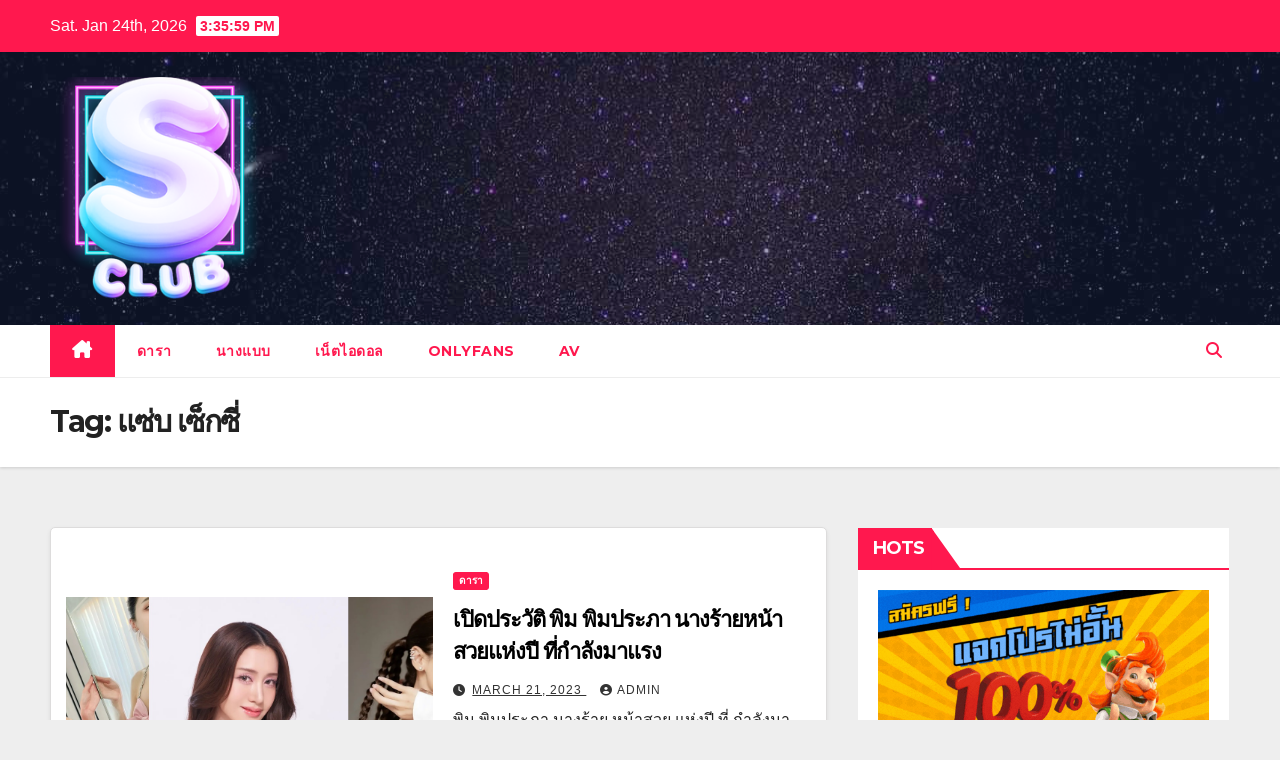

--- FILE ---
content_type: text/html; charset=UTF-8
request_url: https://sosexclub.com/tag/%E0%B9%81%E0%B8%8B%E0%B9%88%E0%B8%9A-%E0%B9%80%E0%B8%8B%E0%B9%87%E0%B8%81%E0%B8%8B%E0%B8%B5%E0%B9%88/
body_size: 18025
content:
<!DOCTYPE html>
<html lang="en-US">
<head>
<meta charset="UTF-8">
<meta name="viewport" content="width=device-width, initial-scale=1">
<link rel="profile" href="https://gmpg.org/xfn/11">
<meta name='robots' content='index, follow, max-image-preview:large, max-snippet:-1, max-video-preview:-1' />
	<style>img:is([sizes="auto" i], [sizes^="auto," i]) { contain-intrinsic-size: 3000px 1500px }</style>
	
	<!-- This site is optimized with the Yoast SEO plugin v25.6 - https://yoast.com/wordpress/plugins/seo/ -->
	<title>แซ่บ เซ็กซี่ Archives - sosexclub</title>
	<link rel="canonical" href="https://sosexclub.com/tag/แซ่บ-เซ็กซี่/" />
	<meta property="og:locale" content="en_US" />
	<meta property="og:type" content="article" />
	<meta property="og:title" content="แซ่บ เซ็กซี่ Archives - sosexclub" />
	<meta property="og:url" content="https://sosexclub.com/tag/แซ่บ-เซ็กซี่/" />
	<meta property="og:site_name" content="sosexclub" />
	<meta name="twitter:card" content="summary_large_image" />
	<script type="application/ld+json" class="yoast-schema-graph">{"@context":"https://schema.org","@graph":[{"@type":"CollectionPage","@id":"https://sosexclub.com/tag/%e0%b9%81%e0%b8%8b%e0%b9%88%e0%b8%9a-%e0%b9%80%e0%b8%8b%e0%b9%87%e0%b8%81%e0%b8%8b%e0%b8%b5%e0%b9%88/","url":"https://sosexclub.com/tag/%e0%b9%81%e0%b8%8b%e0%b9%88%e0%b8%9a-%e0%b9%80%e0%b8%8b%e0%b9%87%e0%b8%81%e0%b8%8b%e0%b8%b5%e0%b9%88/","name":"แซ่บ เซ็กซี่ Archives - sosexclub","isPartOf":{"@id":"https://sosexclub.com/#website"},"primaryImageOfPage":{"@id":"https://sosexclub.com/tag/%e0%b9%81%e0%b8%8b%e0%b9%88%e0%b8%9a-%e0%b9%80%e0%b8%8b%e0%b9%87%e0%b8%81%e0%b8%8b%e0%b8%b5%e0%b9%88/#primaryimage"},"image":{"@id":"https://sosexclub.com/tag/%e0%b9%81%e0%b8%8b%e0%b9%88%e0%b8%9a-%e0%b9%80%e0%b8%8b%e0%b9%87%e0%b8%81%e0%b8%8b%e0%b8%b5%e0%b9%88/#primaryimage"},"thumbnailUrl":"https://sosexclub.com/wp-content/uploads/2023/03/page-13.jpg","breadcrumb":{"@id":"https://sosexclub.com/tag/%e0%b9%81%e0%b8%8b%e0%b9%88%e0%b8%9a-%e0%b9%80%e0%b8%8b%e0%b9%87%e0%b8%81%e0%b8%8b%e0%b8%b5%e0%b9%88/#breadcrumb"},"inLanguage":"en-US"},{"@type":"ImageObject","inLanguage":"en-US","@id":"https://sosexclub.com/tag/%e0%b9%81%e0%b8%8b%e0%b9%88%e0%b8%9a-%e0%b9%80%e0%b8%8b%e0%b9%87%e0%b8%81%e0%b8%8b%e0%b8%b5%e0%b9%88/#primaryimage","url":"https://sosexclub.com/wp-content/uploads/2023/03/page-13.jpg","contentUrl":"https://sosexclub.com/wp-content/uploads/2023/03/page-13.jpg","width":1600,"height":800},{"@type":"BreadcrumbList","@id":"https://sosexclub.com/tag/%e0%b9%81%e0%b8%8b%e0%b9%88%e0%b8%9a-%e0%b9%80%e0%b8%8b%e0%b9%87%e0%b8%81%e0%b8%8b%e0%b8%b5%e0%b9%88/#breadcrumb","itemListElement":[{"@type":"ListItem","position":1,"name":"Home","item":"https://sosexclub.com/"},{"@type":"ListItem","position":2,"name":"แซ่บ เซ็กซี่"}]},{"@type":"WebSite","@id":"https://sosexclub.com/#website","url":"https://sosexclub.com/","name":"sosexclub","description":"","publisher":{"@id":"https://sosexclub.com/#organization"},"potentialAction":[{"@type":"SearchAction","target":{"@type":"EntryPoint","urlTemplate":"https://sosexclub.com/?s={search_term_string}"},"query-input":{"@type":"PropertyValueSpecification","valueRequired":true,"valueName":"search_term_string"}}],"inLanguage":"en-US"},{"@type":"Organization","@id":"https://sosexclub.com/#organization","name":"sosexclub","url":"https://sosexclub.com/","logo":{"@type":"ImageObject","inLanguage":"en-US","@id":"https://sosexclub.com/#/schema/logo/image/","url":"https://sosexclub.com/wp-content/uploads/2023/03/cropped-sosexclub.webp","contentUrl":"https://sosexclub.com/wp-content/uploads/2023/03/cropped-sosexclub.webp","width":250,"height":250,"caption":"sosexclub"},"image":{"@id":"https://sosexclub.com/#/schema/logo/image/"}}]}</script>
	<!-- / Yoast SEO plugin. -->


<link rel='dns-prefetch' href='//www.googletagmanager.com' />
<link rel='dns-prefetch' href='//fonts.googleapis.com' />
<link rel="alternate" type="application/rss+xml" title="sosexclub &raquo; Feed" href="https://sosexclub.com/feed/" />
<link rel="alternate" type="application/rss+xml" title="sosexclub &raquo; แซ่บ เซ็กซี่ Tag Feed" href="https://sosexclub.com/tag/%e0%b9%81%e0%b8%8b%e0%b9%88%e0%b8%9a-%e0%b9%80%e0%b8%8b%e0%b9%87%e0%b8%81%e0%b8%8b%e0%b8%b5%e0%b9%88/feed/" />
<script>
window._wpemojiSettings = {"baseUrl":"https:\/\/s.w.org\/images\/core\/emoji\/16.0.1\/72x72\/","ext":".png","svgUrl":"https:\/\/s.w.org\/images\/core\/emoji\/16.0.1\/svg\/","svgExt":".svg","source":{"concatemoji":"https:\/\/sosexclub.com\/wp-includes\/js\/wp-emoji-release.min.js?ver=6.8.3"}};
/*! This file is auto-generated */
!function(s,n){var o,i,e;function c(e){try{var t={supportTests:e,timestamp:(new Date).valueOf()};sessionStorage.setItem(o,JSON.stringify(t))}catch(e){}}function p(e,t,n){e.clearRect(0,0,e.canvas.width,e.canvas.height),e.fillText(t,0,0);var t=new Uint32Array(e.getImageData(0,0,e.canvas.width,e.canvas.height).data),a=(e.clearRect(0,0,e.canvas.width,e.canvas.height),e.fillText(n,0,0),new Uint32Array(e.getImageData(0,0,e.canvas.width,e.canvas.height).data));return t.every(function(e,t){return e===a[t]})}function u(e,t){e.clearRect(0,0,e.canvas.width,e.canvas.height),e.fillText(t,0,0);for(var n=e.getImageData(16,16,1,1),a=0;a<n.data.length;a++)if(0!==n.data[a])return!1;return!0}function f(e,t,n,a){switch(t){case"flag":return n(e,"\ud83c\udff3\ufe0f\u200d\u26a7\ufe0f","\ud83c\udff3\ufe0f\u200b\u26a7\ufe0f")?!1:!n(e,"\ud83c\udde8\ud83c\uddf6","\ud83c\udde8\u200b\ud83c\uddf6")&&!n(e,"\ud83c\udff4\udb40\udc67\udb40\udc62\udb40\udc65\udb40\udc6e\udb40\udc67\udb40\udc7f","\ud83c\udff4\u200b\udb40\udc67\u200b\udb40\udc62\u200b\udb40\udc65\u200b\udb40\udc6e\u200b\udb40\udc67\u200b\udb40\udc7f");case"emoji":return!a(e,"\ud83e\udedf")}return!1}function g(e,t,n,a){var r="undefined"!=typeof WorkerGlobalScope&&self instanceof WorkerGlobalScope?new OffscreenCanvas(300,150):s.createElement("canvas"),o=r.getContext("2d",{willReadFrequently:!0}),i=(o.textBaseline="top",o.font="600 32px Arial",{});return e.forEach(function(e){i[e]=t(o,e,n,a)}),i}function t(e){var t=s.createElement("script");t.src=e,t.defer=!0,s.head.appendChild(t)}"undefined"!=typeof Promise&&(o="wpEmojiSettingsSupports",i=["flag","emoji"],n.supports={everything:!0,everythingExceptFlag:!0},e=new Promise(function(e){s.addEventListener("DOMContentLoaded",e,{once:!0})}),new Promise(function(t){var n=function(){try{var e=JSON.parse(sessionStorage.getItem(o));if("object"==typeof e&&"number"==typeof e.timestamp&&(new Date).valueOf()<e.timestamp+604800&&"object"==typeof e.supportTests)return e.supportTests}catch(e){}return null}();if(!n){if("undefined"!=typeof Worker&&"undefined"!=typeof OffscreenCanvas&&"undefined"!=typeof URL&&URL.createObjectURL&&"undefined"!=typeof Blob)try{var e="postMessage("+g.toString()+"("+[JSON.stringify(i),f.toString(),p.toString(),u.toString()].join(",")+"));",a=new Blob([e],{type:"text/javascript"}),r=new Worker(URL.createObjectURL(a),{name:"wpTestEmojiSupports"});return void(r.onmessage=function(e){c(n=e.data),r.terminate(),t(n)})}catch(e){}c(n=g(i,f,p,u))}t(n)}).then(function(e){for(var t in e)n.supports[t]=e[t],n.supports.everything=n.supports.everything&&n.supports[t],"flag"!==t&&(n.supports.everythingExceptFlag=n.supports.everythingExceptFlag&&n.supports[t]);n.supports.everythingExceptFlag=n.supports.everythingExceptFlag&&!n.supports.flag,n.DOMReady=!1,n.readyCallback=function(){n.DOMReady=!0}}).then(function(){return e}).then(function(){var e;n.supports.everything||(n.readyCallback(),(e=n.source||{}).concatemoji?t(e.concatemoji):e.wpemoji&&e.twemoji&&(t(e.twemoji),t(e.wpemoji)))}))}((window,document),window._wpemojiSettings);
</script>
<link rel='stylesheet' id='anwp-pg-styles-css' href='https://sosexclub.com/wp-content/plugins/anwp-post-grid-for-elementor/public/css/styles.min.css?ver=1.3.3' media='all' />
<style id='wp-emoji-styles-inline-css'>

	img.wp-smiley, img.emoji {
		display: inline !important;
		border: none !important;
		box-shadow: none !important;
		height: 1em !important;
		width: 1em !important;
		margin: 0 0.07em !important;
		vertical-align: -0.1em !important;
		background: none !important;
		padding: 0 !important;
	}
</style>
<link rel='stylesheet' id='wp-block-library-css' href='https://sosexclub.com/wp-includes/css/dist/block-library/style.min.css?ver=6.8.3' media='all' />
<style id='wp-block-library-theme-inline-css'>
.wp-block-audio :where(figcaption){color:#555;font-size:13px;text-align:center}.is-dark-theme .wp-block-audio :where(figcaption){color:#ffffffa6}.wp-block-audio{margin:0 0 1em}.wp-block-code{border:1px solid #ccc;border-radius:4px;font-family:Menlo,Consolas,monaco,monospace;padding:.8em 1em}.wp-block-embed :where(figcaption){color:#555;font-size:13px;text-align:center}.is-dark-theme .wp-block-embed :where(figcaption){color:#ffffffa6}.wp-block-embed{margin:0 0 1em}.blocks-gallery-caption{color:#555;font-size:13px;text-align:center}.is-dark-theme .blocks-gallery-caption{color:#ffffffa6}:root :where(.wp-block-image figcaption){color:#555;font-size:13px;text-align:center}.is-dark-theme :root :where(.wp-block-image figcaption){color:#ffffffa6}.wp-block-image{margin:0 0 1em}.wp-block-pullquote{border-bottom:4px solid;border-top:4px solid;color:currentColor;margin-bottom:1.75em}.wp-block-pullquote cite,.wp-block-pullquote footer,.wp-block-pullquote__citation{color:currentColor;font-size:.8125em;font-style:normal;text-transform:uppercase}.wp-block-quote{border-left:.25em solid;margin:0 0 1.75em;padding-left:1em}.wp-block-quote cite,.wp-block-quote footer{color:currentColor;font-size:.8125em;font-style:normal;position:relative}.wp-block-quote:where(.has-text-align-right){border-left:none;border-right:.25em solid;padding-left:0;padding-right:1em}.wp-block-quote:where(.has-text-align-center){border:none;padding-left:0}.wp-block-quote.is-large,.wp-block-quote.is-style-large,.wp-block-quote:where(.is-style-plain){border:none}.wp-block-search .wp-block-search__label{font-weight:700}.wp-block-search__button{border:1px solid #ccc;padding:.375em .625em}:where(.wp-block-group.has-background){padding:1.25em 2.375em}.wp-block-separator.has-css-opacity{opacity:.4}.wp-block-separator{border:none;border-bottom:2px solid;margin-left:auto;margin-right:auto}.wp-block-separator.has-alpha-channel-opacity{opacity:1}.wp-block-separator:not(.is-style-wide):not(.is-style-dots){width:100px}.wp-block-separator.has-background:not(.is-style-dots){border-bottom:none;height:1px}.wp-block-separator.has-background:not(.is-style-wide):not(.is-style-dots){height:2px}.wp-block-table{margin:0 0 1em}.wp-block-table td,.wp-block-table th{word-break:normal}.wp-block-table :where(figcaption){color:#555;font-size:13px;text-align:center}.is-dark-theme .wp-block-table :where(figcaption){color:#ffffffa6}.wp-block-video :where(figcaption){color:#555;font-size:13px;text-align:center}.is-dark-theme .wp-block-video :where(figcaption){color:#ffffffa6}.wp-block-video{margin:0 0 1em}:root :where(.wp-block-template-part.has-background){margin-bottom:0;margin-top:0;padding:1.25em 2.375em}
</style>
<style id='classic-theme-styles-inline-css'>
/*! This file is auto-generated */
.wp-block-button__link{color:#fff;background-color:#32373c;border-radius:9999px;box-shadow:none;text-decoration:none;padding:calc(.667em + 2px) calc(1.333em + 2px);font-size:1.125em}.wp-block-file__button{background:#32373c;color:#fff;text-decoration:none}
</style>
<style id='global-styles-inline-css'>
:root{--wp--preset--aspect-ratio--square: 1;--wp--preset--aspect-ratio--4-3: 4/3;--wp--preset--aspect-ratio--3-4: 3/4;--wp--preset--aspect-ratio--3-2: 3/2;--wp--preset--aspect-ratio--2-3: 2/3;--wp--preset--aspect-ratio--16-9: 16/9;--wp--preset--aspect-ratio--9-16: 9/16;--wp--preset--color--black: #000000;--wp--preset--color--cyan-bluish-gray: #abb8c3;--wp--preset--color--white: #ffffff;--wp--preset--color--pale-pink: #f78da7;--wp--preset--color--vivid-red: #cf2e2e;--wp--preset--color--luminous-vivid-orange: #ff6900;--wp--preset--color--luminous-vivid-amber: #fcb900;--wp--preset--color--light-green-cyan: #7bdcb5;--wp--preset--color--vivid-green-cyan: #00d084;--wp--preset--color--pale-cyan-blue: #8ed1fc;--wp--preset--color--vivid-cyan-blue: #0693e3;--wp--preset--color--vivid-purple: #9b51e0;--wp--preset--gradient--vivid-cyan-blue-to-vivid-purple: linear-gradient(135deg,rgba(6,147,227,1) 0%,rgb(155,81,224) 100%);--wp--preset--gradient--light-green-cyan-to-vivid-green-cyan: linear-gradient(135deg,rgb(122,220,180) 0%,rgb(0,208,130) 100%);--wp--preset--gradient--luminous-vivid-amber-to-luminous-vivid-orange: linear-gradient(135deg,rgba(252,185,0,1) 0%,rgba(255,105,0,1) 100%);--wp--preset--gradient--luminous-vivid-orange-to-vivid-red: linear-gradient(135deg,rgba(255,105,0,1) 0%,rgb(207,46,46) 100%);--wp--preset--gradient--very-light-gray-to-cyan-bluish-gray: linear-gradient(135deg,rgb(238,238,238) 0%,rgb(169,184,195) 100%);--wp--preset--gradient--cool-to-warm-spectrum: linear-gradient(135deg,rgb(74,234,220) 0%,rgb(151,120,209) 20%,rgb(207,42,186) 40%,rgb(238,44,130) 60%,rgb(251,105,98) 80%,rgb(254,248,76) 100%);--wp--preset--gradient--blush-light-purple: linear-gradient(135deg,rgb(255,206,236) 0%,rgb(152,150,240) 100%);--wp--preset--gradient--blush-bordeaux: linear-gradient(135deg,rgb(254,205,165) 0%,rgb(254,45,45) 50%,rgb(107,0,62) 100%);--wp--preset--gradient--luminous-dusk: linear-gradient(135deg,rgb(255,203,112) 0%,rgb(199,81,192) 50%,rgb(65,88,208) 100%);--wp--preset--gradient--pale-ocean: linear-gradient(135deg,rgb(255,245,203) 0%,rgb(182,227,212) 50%,rgb(51,167,181) 100%);--wp--preset--gradient--electric-grass: linear-gradient(135deg,rgb(202,248,128) 0%,rgb(113,206,126) 100%);--wp--preset--gradient--midnight: linear-gradient(135deg,rgb(2,3,129) 0%,rgb(40,116,252) 100%);--wp--preset--font-size--small: 13px;--wp--preset--font-size--medium: 20px;--wp--preset--font-size--large: 36px;--wp--preset--font-size--x-large: 42px;--wp--preset--spacing--20: 0.44rem;--wp--preset--spacing--30: 0.67rem;--wp--preset--spacing--40: 1rem;--wp--preset--spacing--50: 1.5rem;--wp--preset--spacing--60: 2.25rem;--wp--preset--spacing--70: 3.38rem;--wp--preset--spacing--80: 5.06rem;--wp--preset--shadow--natural: 6px 6px 9px rgba(0, 0, 0, 0.2);--wp--preset--shadow--deep: 12px 12px 50px rgba(0, 0, 0, 0.4);--wp--preset--shadow--sharp: 6px 6px 0px rgba(0, 0, 0, 0.2);--wp--preset--shadow--outlined: 6px 6px 0px -3px rgba(255, 255, 255, 1), 6px 6px rgba(0, 0, 0, 1);--wp--preset--shadow--crisp: 6px 6px 0px rgba(0, 0, 0, 1);}:where(.is-layout-flex){gap: 0.5em;}:where(.is-layout-grid){gap: 0.5em;}body .is-layout-flex{display: flex;}.is-layout-flex{flex-wrap: wrap;align-items: center;}.is-layout-flex > :is(*, div){margin: 0;}body .is-layout-grid{display: grid;}.is-layout-grid > :is(*, div){margin: 0;}:where(.wp-block-columns.is-layout-flex){gap: 2em;}:where(.wp-block-columns.is-layout-grid){gap: 2em;}:where(.wp-block-post-template.is-layout-flex){gap: 1.25em;}:where(.wp-block-post-template.is-layout-grid){gap: 1.25em;}.has-black-color{color: var(--wp--preset--color--black) !important;}.has-cyan-bluish-gray-color{color: var(--wp--preset--color--cyan-bluish-gray) !important;}.has-white-color{color: var(--wp--preset--color--white) !important;}.has-pale-pink-color{color: var(--wp--preset--color--pale-pink) !important;}.has-vivid-red-color{color: var(--wp--preset--color--vivid-red) !important;}.has-luminous-vivid-orange-color{color: var(--wp--preset--color--luminous-vivid-orange) !important;}.has-luminous-vivid-amber-color{color: var(--wp--preset--color--luminous-vivid-amber) !important;}.has-light-green-cyan-color{color: var(--wp--preset--color--light-green-cyan) !important;}.has-vivid-green-cyan-color{color: var(--wp--preset--color--vivid-green-cyan) !important;}.has-pale-cyan-blue-color{color: var(--wp--preset--color--pale-cyan-blue) !important;}.has-vivid-cyan-blue-color{color: var(--wp--preset--color--vivid-cyan-blue) !important;}.has-vivid-purple-color{color: var(--wp--preset--color--vivid-purple) !important;}.has-black-background-color{background-color: var(--wp--preset--color--black) !important;}.has-cyan-bluish-gray-background-color{background-color: var(--wp--preset--color--cyan-bluish-gray) !important;}.has-white-background-color{background-color: var(--wp--preset--color--white) !important;}.has-pale-pink-background-color{background-color: var(--wp--preset--color--pale-pink) !important;}.has-vivid-red-background-color{background-color: var(--wp--preset--color--vivid-red) !important;}.has-luminous-vivid-orange-background-color{background-color: var(--wp--preset--color--luminous-vivid-orange) !important;}.has-luminous-vivid-amber-background-color{background-color: var(--wp--preset--color--luminous-vivid-amber) !important;}.has-light-green-cyan-background-color{background-color: var(--wp--preset--color--light-green-cyan) !important;}.has-vivid-green-cyan-background-color{background-color: var(--wp--preset--color--vivid-green-cyan) !important;}.has-pale-cyan-blue-background-color{background-color: var(--wp--preset--color--pale-cyan-blue) !important;}.has-vivid-cyan-blue-background-color{background-color: var(--wp--preset--color--vivid-cyan-blue) !important;}.has-vivid-purple-background-color{background-color: var(--wp--preset--color--vivid-purple) !important;}.has-black-border-color{border-color: var(--wp--preset--color--black) !important;}.has-cyan-bluish-gray-border-color{border-color: var(--wp--preset--color--cyan-bluish-gray) !important;}.has-white-border-color{border-color: var(--wp--preset--color--white) !important;}.has-pale-pink-border-color{border-color: var(--wp--preset--color--pale-pink) !important;}.has-vivid-red-border-color{border-color: var(--wp--preset--color--vivid-red) !important;}.has-luminous-vivid-orange-border-color{border-color: var(--wp--preset--color--luminous-vivid-orange) !important;}.has-luminous-vivid-amber-border-color{border-color: var(--wp--preset--color--luminous-vivid-amber) !important;}.has-light-green-cyan-border-color{border-color: var(--wp--preset--color--light-green-cyan) !important;}.has-vivid-green-cyan-border-color{border-color: var(--wp--preset--color--vivid-green-cyan) !important;}.has-pale-cyan-blue-border-color{border-color: var(--wp--preset--color--pale-cyan-blue) !important;}.has-vivid-cyan-blue-border-color{border-color: var(--wp--preset--color--vivid-cyan-blue) !important;}.has-vivid-purple-border-color{border-color: var(--wp--preset--color--vivid-purple) !important;}.has-vivid-cyan-blue-to-vivid-purple-gradient-background{background: var(--wp--preset--gradient--vivid-cyan-blue-to-vivid-purple) !important;}.has-light-green-cyan-to-vivid-green-cyan-gradient-background{background: var(--wp--preset--gradient--light-green-cyan-to-vivid-green-cyan) !important;}.has-luminous-vivid-amber-to-luminous-vivid-orange-gradient-background{background: var(--wp--preset--gradient--luminous-vivid-amber-to-luminous-vivid-orange) !important;}.has-luminous-vivid-orange-to-vivid-red-gradient-background{background: var(--wp--preset--gradient--luminous-vivid-orange-to-vivid-red) !important;}.has-very-light-gray-to-cyan-bluish-gray-gradient-background{background: var(--wp--preset--gradient--very-light-gray-to-cyan-bluish-gray) !important;}.has-cool-to-warm-spectrum-gradient-background{background: var(--wp--preset--gradient--cool-to-warm-spectrum) !important;}.has-blush-light-purple-gradient-background{background: var(--wp--preset--gradient--blush-light-purple) !important;}.has-blush-bordeaux-gradient-background{background: var(--wp--preset--gradient--blush-bordeaux) !important;}.has-luminous-dusk-gradient-background{background: var(--wp--preset--gradient--luminous-dusk) !important;}.has-pale-ocean-gradient-background{background: var(--wp--preset--gradient--pale-ocean) !important;}.has-electric-grass-gradient-background{background: var(--wp--preset--gradient--electric-grass) !important;}.has-midnight-gradient-background{background: var(--wp--preset--gradient--midnight) !important;}.has-small-font-size{font-size: var(--wp--preset--font-size--small) !important;}.has-medium-font-size{font-size: var(--wp--preset--font-size--medium) !important;}.has-large-font-size{font-size: var(--wp--preset--font-size--large) !important;}.has-x-large-font-size{font-size: var(--wp--preset--font-size--x-large) !important;}
:where(.wp-block-post-template.is-layout-flex){gap: 1.25em;}:where(.wp-block-post-template.is-layout-grid){gap: 1.25em;}
:where(.wp-block-columns.is-layout-flex){gap: 2em;}:where(.wp-block-columns.is-layout-grid){gap: 2em;}
:root :where(.wp-block-pullquote){font-size: 1.5em;line-height: 1.6;}
</style>
<link rel='stylesheet' id='lightSlider-css' href='https://sosexclub.com/wp-content/plugins/hootkit/assets/lightSlider.min.css?ver=1.1.2' media='' />
<link rel='stylesheet' id='font-awesome-css' href='https://sosexclub.com/wp-content/plugins/elementor/assets/lib/font-awesome/css/font-awesome.min.css?ver=4.7.0' media='all' />
<link rel='stylesheet' id='hootkit-css' href='https://sosexclub.com/wp-content/plugins/hootkit/assets/hootkit.css?ver=2.0.21' media='' />
<link rel='stylesheet' id='SFSImainCss-css' href='https://sosexclub.com/wp-content/plugins/ultimate-social-media-icons/css/sfsi-style.css?ver=2.9.5' media='all' />
<link rel='stylesheet' id='widgetopts-styles-css' href='https://sosexclub.com/wp-content/plugins/widget-options/assets/css/widget-options.css?ver=4.1.1' media='all' />
<link rel='stylesheet' id='ppress-frontend-css' href='https://sosexclub.com/wp-content/plugins/wp-user-avatar/assets/css/frontend.min.css?ver=4.16.4' media='all' />
<link rel='stylesheet' id='ppress-flatpickr-css' href='https://sosexclub.com/wp-content/plugins/wp-user-avatar/assets/flatpickr/flatpickr.min.css?ver=4.16.4' media='all' />
<link rel='stylesheet' id='ppress-select2-css' href='https://sosexclub.com/wp-content/plugins/wp-user-avatar/assets/select2/select2.min.css?ver=6.8.3' media='all' />
<link rel='stylesheet' id='newsup-fonts-css' href='//fonts.googleapis.com/css?family=Montserrat%3A400%2C500%2C700%2C800%7CWork%2BSans%3A300%2C400%2C500%2C600%2C700%2C800%2C900%26display%3Dswap&#038;subset=latin%2Clatin-ext' media='all' />
<link rel='stylesheet' id='bootstrap-css' href='https://sosexclub.com/wp-content/themes/newsup/css/bootstrap.css?ver=6.8.3' media='all' />
<link rel='stylesheet' id='newsup-style-css' href='https://sosexclub.com/wp-content/themes/news-hunt/style.css?ver=6.8.3' media='all' />
<link rel='stylesheet' id='font-awesome-5-all-css' href='https://sosexclub.com/wp-content/themes/newsup/css/font-awesome/css/all.min.css?ver=6.8.3' media='all' />
<link rel='stylesheet' id='font-awesome-4-shim-css' href='https://sosexclub.com/wp-content/themes/newsup/css/font-awesome/css/v4-shims.min.css?ver=6.8.3' media='all' />
<link rel='stylesheet' id='owl-carousel-css' href='https://sosexclub.com/wp-content/themes/newsup/css/owl.carousel.css?ver=6.8.3' media='all' />
<link rel='stylesheet' id='smartmenus-css' href='https://sosexclub.com/wp-content/themes/newsup/css/jquery.smartmenus.bootstrap.css?ver=6.8.3' media='all' />
<link rel='stylesheet' id='newsup-custom-css-css' href='https://sosexclub.com/wp-content/themes/newsup/inc/ansar/customize/css/customizer.css?ver=1.0' media='all' />
<link rel='stylesheet' id='newsup-style-parent-css' href='https://sosexclub.com/wp-content/themes/newsup/style.css?ver=6.8.3' media='all' />
<link rel='stylesheet' id='newshunt-style-css' href='https://sosexclub.com/wp-content/themes/news-hunt/style.css?ver=1.0' media='all' />
<link rel='stylesheet' id='newshunt-default-css-css' href='https://sosexclub.com/wp-content/themes/news-hunt/css/colors/default.css?ver=6.8.3' media='all' />
<script src="https://sosexclub.com/wp-includes/js/jquery/jquery.min.js?ver=3.7.1" id="jquery-core-js"></script>
<script src="https://sosexclub.com/wp-includes/js/jquery/jquery-migrate.min.js?ver=3.4.1" id="jquery-migrate-js"></script>
<script src="https://sosexclub.com/wp-content/plugins/wp-user-avatar/assets/flatpickr/flatpickr.min.js?ver=4.16.4" id="ppress-flatpickr-js"></script>
<script src="https://sosexclub.com/wp-content/plugins/wp-user-avatar/assets/select2/select2.min.js?ver=4.16.4" id="ppress-select2-js"></script>
<script src="https://sosexclub.com/wp-content/themes/newsup/js/navigation.js?ver=6.8.3" id="newsup-navigation-js"></script>
<script src="https://sosexclub.com/wp-content/themes/newsup/js/bootstrap.js?ver=6.8.3" id="bootstrap-js"></script>
<script src="https://sosexclub.com/wp-content/themes/newsup/js/owl.carousel.min.js?ver=6.8.3" id="owl-carousel-min-js"></script>
<script src="https://sosexclub.com/wp-content/themes/newsup/js/jquery.smartmenus.js?ver=6.8.3" id="smartmenus-js-js"></script>
<script src="https://sosexclub.com/wp-content/themes/newsup/js/jquery.smartmenus.bootstrap.js?ver=6.8.3" id="bootstrap-smartmenus-js-js"></script>
<script src="https://sosexclub.com/wp-content/themes/newsup/js/jquery.marquee.js?ver=6.8.3" id="newsup-marquee-js-js"></script>
<script src="https://sosexclub.com/wp-content/themes/newsup/js/main.js?ver=6.8.3" id="newsup-main-js-js"></script>

<!-- Google tag (gtag.js) snippet added by Site Kit -->
<!-- Google Analytics snippet added by Site Kit -->
<script src="https://www.googletagmanager.com/gtag/js?id=GT-MBH4QR9" id="google_gtagjs-js" async></script>
<script id="google_gtagjs-js-after">
window.dataLayer = window.dataLayer || [];function gtag(){dataLayer.push(arguments);}
gtag("set","linker",{"domains":["sosexclub.com"]});
gtag("js", new Date());
gtag("set", "developer_id.dZTNiMT", true);
gtag("config", "GT-MBH4QR9");
</script>
<link rel="https://api.w.org/" href="https://sosexclub.com/wp-json/" /><link rel="alternate" title="JSON" type="application/json" href="https://sosexclub.com/wp-json/wp/v2/tags/518" /><link rel="EditURI" type="application/rsd+xml" title="RSD" href="https://sosexclub.com/xmlrpc.php?rsd" />
<meta name="generator" content="WordPress 6.8.3" />
<meta name="generator" content="Site Kit by Google 1.158.0" /><meta name="follow.[base64]" content="90evhp4wbMdaPPzXFlh9"/> 
<style type="text/css" id="custom-background-css">
    .wrapper { background-color: eeeeee; }
</style>
<meta name="generator" content="Elementor 3.31.1; features: additional_custom_breakpoints, e_element_cache; settings: css_print_method-external, google_font-enabled, font_display-swap">
			<style>
				.e-con.e-parent:nth-of-type(n+4):not(.e-lazyloaded):not(.e-no-lazyload),
				.e-con.e-parent:nth-of-type(n+4):not(.e-lazyloaded):not(.e-no-lazyload) * {
					background-image: none !important;
				}
				@media screen and (max-height: 1024px) {
					.e-con.e-parent:nth-of-type(n+3):not(.e-lazyloaded):not(.e-no-lazyload),
					.e-con.e-parent:nth-of-type(n+3):not(.e-lazyloaded):not(.e-no-lazyload) * {
						background-image: none !important;
					}
				}
				@media screen and (max-height: 640px) {
					.e-con.e-parent:nth-of-type(n+2):not(.e-lazyloaded):not(.e-no-lazyload),
					.e-con.e-parent:nth-of-type(n+2):not(.e-lazyloaded):not(.e-no-lazyload) * {
						background-image: none !important;
					}
				}
			</style>
			    <style type="text/css">
            .site-title,
        .site-description {
            position: absolute;
            clip: rect(1px, 1px, 1px, 1px);
        }
        </style>
    <style id="custom-background-css">
body.custom-background { background-color: #eeeeee; }
</style>
	<link rel="icon" href="https://sosexclub.com/wp-content/uploads/2023/03/cropped-sosexclub-1-32x32.webp" sizes="32x32" />
<link rel="icon" href="https://sosexclub.com/wp-content/uploads/2023/03/cropped-sosexclub-1-192x192.webp" sizes="192x192" />
<link rel="apple-touch-icon" href="https://sosexclub.com/wp-content/uploads/2023/03/cropped-sosexclub-1-180x180.webp" />
<meta name="msapplication-TileImage" content="https://sosexclub.com/wp-content/uploads/2023/03/cropped-sosexclub-1-270x270.webp" />
</head>
<body class="archive tag tag-518 custom-background wp-custom-logo wp-embed-responsive wp-theme-newsup wp-child-theme-news-hunt sfsi_actvite_theme_default theme--newsup hfeed ta-hide-date-author-in-list elementor-default elementor-kit-21 modula-best-grid-gallery" >
<div id="page" class="site">
<a class="skip-link screen-reader-text" href="#content">
Skip to content</a>
    <div class="wrapper" id="custom-background-css">
        <header class="mg-headwidget">
            <!--==================== TOP BAR ====================-->

            <div class="mg-head-detail hidden-xs">
    <div class="container-fluid">
        <div class="row">
                        <div class="col-md-6 col-xs-12">
                <ul class="info-left">
                                <li>Sat. Jan 24th, 2026                 <span  id="time" class="time"></span>
                        </li>
                        </ul>

                           </div>


                        <div class="col-md-6 col-xs-12">
                <ul class="mg-social info-right">
                    
                                                                                                                                      
                                      </ul>
            </div>
                    </div>
    </div>
</div>
            <div class="clearfix"></div>
                        <div class="mg-nav-widget-area-back" style='background-image: url("https://sosexclub.com/wp-content/themes/news-hunt/images/head-back.jpg" );'>
                        <div class="overlay">
              <div class="inner"  style="background-color:rgba(32,47,91,0.4);" > 
                <div class="container-fluid">
                    <div class="mg-nav-widget-area">
                        <div class="row align-items-center">
                                                      <div class="col-md-3 col-sm-4 text-center-xs">
                                                              <div class="navbar-header">
                                <a href="https://sosexclub.com/" class="navbar-brand" rel="home"><img fetchpriority="high" width="250" height="250" src="https://sosexclub.com/wp-content/uploads/2023/03/cropped-sosexclub.webp" class="custom-logo" alt="sosexclub" decoding="async" srcset="https://sosexclub.com/wp-content/uploads/2023/03/cropped-sosexclub.webp 250w, https://sosexclub.com/wp-content/uploads/2023/03/cropped-sosexclub-150x150.webp 150w" sizes="(max-width: 250px) 100vw, 250px" /></a>                                </div>
                            </div>
                                                   <div class="col-md-9">                 <div class="header-ads">
                    <a class="pull-right" # href="#"
                        target="_blank"  >
                                            </a>
                </div>
            </div>
            <!-- Trending line END -->
            
                        </div>
                    </div>
                </div>
              </div>
              </div>
          </div>
    <div class="mg-menu-full">
      <nav class="navbar navbar-expand-lg navbar-wp">
        <div class="container-fluid flex-row">
          
                <!-- Right nav -->
                    <div class="m-header align-items-center">
                                                <a class="mobilehomebtn" href="https://sosexclub.com"><span class="fas fa-home"></span></a>
                        
                        <div class="dropdown ml-auto show mg-search-box pr-3">
                            <a class="dropdown-toggle msearch ml-auto" href="#" role="button" id="dropdownMenuLink" data-toggle="dropdown" aria-haspopup="true" aria-expanded="false">
                               <i class="fas fa-search"></i>
                            </a>

                            <div class="dropdown-menu searchinner" aria-labelledby="dropdownMenuLink">
                        <form role="search" method="get" id="searchform" action="https://sosexclub.com/">
  <div class="input-group">
    <input type="search" class="form-control" placeholder="Search" value="" name="s" />
    <span class="input-group-btn btn-default">
    <button type="submit" class="btn"> <i class="fas fa-search"></i> </button>
    </span> </div>
</form>                      </div>
                        </div>
                        <!-- navbar-toggle -->
                        <button class="navbar-toggler" type="button" data-toggle="collapse" data-target="#navbar-wp" aria-controls="navbarSupportedContent" aria-expanded="false" aria-label="Toggle navigation">
                          <i class="fas fa-bars"></i>
                        </button>
                        <!-- /navbar-toggle -->
                    </div>
                    <!-- /Right nav --> 
          
                  <div class="collapse navbar-collapse" id="navbar-wp">
                    <div class="d-md-block">
                  <ul id="menu-header-menu" class="nav navbar-nav mr-auto"><li class="active home"><a class="homebtn" href="https://sosexclub.com"><span class='fa-solid fa-house-chimney'></span></a></li><li id="menu-item-14" class="menu-item menu-item-type-taxonomy menu-item-object-category menu-item-14"><a class="nav-link" title="ดารา" href="https://sosexclub.com/category/celeb/">ดารา</a></li>
<li id="menu-item-15" class="menu-item menu-item-type-taxonomy menu-item-object-category menu-item-15"><a class="nav-link" title="นางแบบ" href="https://sosexclub.com/category/model/">นางแบบ</a></li>
<li id="menu-item-16" class="menu-item menu-item-type-taxonomy menu-item-object-category menu-item-16"><a class="nav-link" title="เน็ตไอดอล" href="https://sosexclub.com/category/netidol/">เน็ตไอดอล</a></li>
<li id="menu-item-17" class="menu-item menu-item-type-taxonomy menu-item-object-category menu-item-17"><a class="nav-link" title="ONLYFANS" href="https://sosexclub.com/category/onlyfans/">ONLYFANS</a></li>
<li id="menu-item-18" class="menu-item menu-item-type-taxonomy menu-item-object-category menu-item-18"><a class="nav-link" title="AV" href="https://sosexclub.com/category/av/">AV</a></li>
</ul>                </div>    
                  </div>

                <!-- Right nav -->
                    <div class="d-none d-lg-flex pl-3 ml-auto my-2 my-lg-0 position-relative align-items-center">
                        <div class="dropdown show mg-search-box pr-2">
                            <a class="dropdown-toggle msearch ml-auto" href="#" role="button" id="dropdownMenuLink" data-toggle="dropdown" aria-haspopup="true" aria-expanded="false">
                               <i class="fas fa-search"></i>
                            </a> 
                            <div class="dropdown-menu searchinner" aria-labelledby="dropdownMenuLink">
                                <form role="search" method="get" id="searchform" action="https://sosexclub.com/">
  <div class="input-group">
    <input type="search" class="form-control" placeholder="Search" value="" name="s" />
    <span class="input-group-btn btn-default">
    <button type="submit" class="btn"> <i class="fas fa-search"></i> </button>
    </span> </div>
</form>                            </div>
                        </div>
                    </div>
                <!-- /Right nav -->  
          </div>
      </nav> <!-- /Navigation -->
    </div>
</header>
<div class="clearfix"></div>
 <!--==================== Newsup breadcrumb section ====================-->
<div class="mg-breadcrumb-section" style='background: url("https://sosexclub.com/wp-content/themes/news-hunt/images/head-back.jpg" ) repeat scroll center 0 #143745;'>
   <div class="overlay">       <div class="container-fluid">
        <div class="row">
          <div class="col-md-12 col-sm-12">
            <div class="mg-breadcrumb-title">
              <h1 class="title">Tag: <span>แซ่บ เซ็กซี่</span></h1>            </div>
          </div>
        </div>
      </div>
   </div> </div>
<div class="clearfix"></div><!--container-->
    <div id="content" class="container-fluid archive-class">
        <!--row-->
            <div class="row">
                                    <div class="col-md-8">
                <!-- mg-posts-sec mg-posts-modul-6 -->
<div class="mg-posts-sec mg-posts-modul-6">
    <!-- mg-posts-sec-inner -->
    <div class="mg-posts-sec-inner">
                    <article id="post-993" class="d-md-flex mg-posts-sec-post align-items-center post-993 post type-post status-publish format-standard has-post-thumbnail hentry category-celeb tag-pimniyom tag-facebook tag-instagram tag-pimprapa tag-pimprapa-t tag-sosexclub tag-twitter tag-youtube tag-88 tag-524 tag-508 tag-30 tag-523 tag-175 tag-521 tag-297 tag-514 tag-513 tag-512 tag-510 tag-511 tag-520 tag-519 tag-509 tag-515 tag-516 tag-29 tag-522 tag-507 tag-525 tag-517 tag-36 tag-16 tag-312 tag-53 tag-518">
                        <div class="col-12 col-md-6">
            <div class="mg-post-thumb back-img md" style="background-image: url('https://sosexclub.com/wp-content/uploads/2023/03/page-13.jpg');">
                <span class="post-form"><i class="fas fa-camera"></i></span>                <a class="link-div" href="https://sosexclub.com/pimprapa-t/"></a>
            </div> 
        </div>
                        <div class="mg-sec-top-post py-3 col">
                    <div class="mg-blog-category"><a class="newsup-categories category-color-1" href="https://sosexclub.com/category/celeb/" alt="View all posts in ดารา"> 
                                 ดารา
                             </a></div> 
                    <h4 class="entry-title title"><a href="https://sosexclub.com/pimprapa-t/">เปิดประวัติ พิม พิมประภา นางร้ายหน้าสวยแห่งปี ที่กำลังมาแรง</a></h4>
                            <div class="mg-blog-meta"> 
                    <span class="mg-blog-date"><i class="fas fa-clock"></i>
            <a href="https://sosexclub.com/2023/03/">
                March 21, 2023            </a>
        </span>
            <a class="auth" href="https://sosexclub.com/author/sosexclubadmin/">
            <i class="fas fa-user-circle"></i>admin        </a>
            </div> 
                        <div class="mg-content">
                        <p>พิม พิมประภา นางร้าย หน้าสวย แห่งปี ที่ กำลังมาแรง ที่ ไม่ว่าจะแสดงเรื่องไหน ได้รับบทบาทอะไร เธอก็ทำผลงาน ละครเรื่องที่เล่นได้ อย่างสมน้ำสมเนื้อ จริง ๆ เพราะเธอแสดงได้ ร้ายมาก แต่ละบทที่เธอได้รับ เธอทำมันออกมาได้ น่าหมั่นไส้ สุด ๆ จน คนดู ยกให้เธอ เป็น นางร้าย หน้าสวย เพราะเธอ ทั้ง&hellip;</p>
                    </div>
                </div>
            </article>
            
        <div class="col-md-12 text-center d-flex justify-content-center">
                                        
        </div>
            </div>
    <!-- // mg-posts-sec-inner -->
</div>
<!-- // mg-posts-sec block_6 -->             </div>
                            <aside class="col-md-4 sidebar-sticky">
                
<aside id="secondary" class="widget-area" role="complementary">
	<div id="sidebar-right" class="mg-sidebar">
		<div id="custom_html-5" class="widget_text widget mg-widget widget_custom_html"><div class="mg-wid-title"><h6 class="wtitle">HOTS</h6></div><div class="textwidget custom-html-widget"><a href="https://www.pgsloth1.com" target="_blank" rel="dofollow noopener">
				<center><img class="pg888th aligncenter wp-image-504 size-full" title="pg888th" src="https://sosexclub.com/wp-content/uploads/2024/01/pgslot.gif" alt="pg888th" width="500" height="500"></center>
		</a>
<br>
<a href="https://ufabet1688.bet/" target="_blank" rel="noopener">
				<center><img class="ufabet1688 aligncenter wp-image-504 size-full" title="ufabet1688" src="https://sosexclub.com/wp-content/uploads/2023/04/สมัครใหม่.png" alt="ufabet1688" width="480" height="480"></center>
		</a></div></div><div id="block-2" class="widget mg-widget widget_block widget_search"><form role="search" method="get" action="https://sosexclub.com/" class="wp-block-search__button-outside wp-block-search__text-button wp-block-search"    ><label class="wp-block-search__label" for="wp-block-search__input-1" >Search</label><div class="wp-block-search__inside-wrapper " ><input class="wp-block-search__input" id="wp-block-search__input-1" placeholder="" value="" type="search" name="s" required /><button aria-label="Search" class="wp-block-search__button wp-element-button" type="submit" >Search</button></div></form></div><div id="block-3" class="widget mg-widget widget_block"><div class="wp-block-group"><div class="wp-block-group__inner-container is-layout-flow wp-block-group-is-layout-flow"><h2 class="wp-block-heading">Recent Posts</h2><ul class="wp-block-latest-posts__list wp-block-latest-posts"><li><a class="wp-block-latest-posts__post-title" href="https://sosexclub.com/chonlada_rain/">ส่องวาร์ป ฝน ชลดา นางแบบ สุดเซ็กซี่ สุดเอ็กซ์ ร้อนแรง ไม่มีแผ่ว 18+</a></li>
<li><a class="wp-block-latest-posts__post-title" href="https://sosexclub.com/mamint-patra/">เปิดวาร์ป น้องมิ้นท์ สุพัตรา พริตตี้สาวสวย แซ่บซี๊ด สุดเซ็กซี่ 18+</a></li>
<li><a class="wp-block-latest-posts__post-title" href="https://sosexclub.com/praifar-waiyakarn/">แจกวาร์ป ปรายฟ้า ไวยาการณ์ พริตตี้ สาวสวย หุ่นเซี๊ยะ ทีเด็ด18+</a></li>
<li><a class="wp-block-latest-posts__post-title" href="https://sosexclub.com/munchkin-anna/">เปิดวาร์ป เอิง ฮอบบิท สาวคอสเพลย์ สุดเซ็กซี่ ดาวเด่น โอนลี่แฟน18+</a></li>
<li><a class="wp-block-latest-posts__post-title" href="https://sosexclub.com/sassysohappy/">เปิดวาร์ป พัชรินทร์ เกียรติพสิษฐ์ แฟนสาวดาราหนุ่ม อาร์ต พศุตม์</a></li>
</ul></div></div></div><div id="tag_cloud-3" class="widget mg-widget widget_tag_cloud"><div class="mg-wid-title"><h6 class="wtitle">Tags</h6></div><div class="tagcloud"><a href="https://sosexclub.com/tag/18/" class="tag-cloud-link tag-link-22 tag-link-position-1" style="font-size: 9.1914893617021pt;" aria-label="18+ (11 items)">18+</a>
<a href="https://sosexclub.com/tag/facebook/" class="tag-cloud-link tag-link-25 tag-link-position-2" style="font-size: 17.68085106383pt;" aria-label="Facebook (44 items)">Facebook</a>
<a href="https://sosexclub.com/tag/instagram/" class="tag-cloud-link tag-link-26 tag-link-position-3" style="font-size: 18.276595744681pt;" aria-label="Instagram (48 items)">Instagram</a>
<a href="https://sosexclub.com/tag/onlyfans/" class="tag-cloud-link tag-link-27 tag-link-position-4" style="font-size: 15.148936170213pt;" aria-label="OnlyFans (29 items)">OnlyFans</a>
<a href="https://sosexclub.com/tag/sosexclub/" class="tag-cloud-link tag-link-338 tag-link-position-5" style="font-size: 19.31914893617pt;" aria-label="Sosexclub (56 items)">Sosexclub</a>
<a href="https://sosexclub.com/tag/tiktok/" class="tag-cloud-link tag-link-332 tag-link-position-6" style="font-size: 13.36170212766pt;" aria-label="Tiktok (22 items)">Tiktok</a>
<a href="https://sosexclub.com/tag/twitter/" class="tag-cloud-link tag-link-46 tag-link-position-7" style="font-size: 9.6382978723404pt;" aria-label="Twitter (12 items)">Twitter</a>
<a href="https://sosexclub.com/tag/youtube/" class="tag-cloud-link tag-link-20 tag-link-position-8" style="font-size: 13.36170212766pt;" aria-label="youtube (22 items)">youtube</a>
<a href="https://sosexclub.com/tag/%e0%b8%81%e0%b8%a3%e0%b8%b0%e0%b9%81%e0%b8%aa/" class="tag-cloud-link tag-link-88 tag-link-position-9" style="font-size: 8pt;" aria-label="กระแส (9 items)">กระแส</a>
<a href="https://sosexclub.com/tag/%e0%b8%82%e0%b8%b2%e0%b8%a7/" class="tag-cloud-link tag-link-30 tag-link-position-10" style="font-size: 10.978723404255pt;" aria-label="ขาว (15 items)">ขาว</a>
<a href="https://sosexclub.com/tag/%e0%b8%84%e0%b8%99%e0%b8%94%e0%b8%b1%e0%b8%87/" class="tag-cloud-link tag-link-1067 tag-link-position-11" style="font-size: 15.148936170213pt;" aria-label="คนดัง (29 items)">คนดัง</a>
<a href="https://sosexclub.com/tag/%e0%b8%84%e0%b8%a5%e0%b8%b4%e0%b8%9b/" class="tag-cloud-link tag-link-472 tag-link-position-12" style="font-size: 8pt;" aria-label="คลิป (9 items)">คลิป</a>
<a href="https://sosexclub.com/tag/%e0%b8%84%e0%b8%a7%e0%b8%b2%e0%b8%a1%e0%b8%aa%e0%b8%a7%e0%b8%a2/" class="tag-cloud-link tag-link-66 tag-link-position-13" style="font-size: 10.234042553191pt;" aria-label="ความสวย (13 items)">ความสวย</a>
<a href="https://sosexclub.com/tag/%e0%b8%94%e0%b8%b2%e0%b8%a3%e0%b8%b2/" class="tag-cloud-link tag-link-123 tag-link-position-14" style="font-size: 10.234042553191pt;" aria-label="ดารา (13 items)">ดารา</a>
<a href="https://sosexclub.com/tag/%e0%b8%94%e0%b8%b5%e0%b9%80%e0%b8%88/" class="tag-cloud-link tag-link-228 tag-link-position-15" style="font-size: 8pt;" aria-label="ดีเจ (9 items)">ดีเจ</a>
<a href="https://sosexclub.com/tag/%e0%b8%96%e0%b9%88%e0%b8%b2%e0%b8%a2%e0%b9%81%e0%b8%9a%e0%b8%9a/" class="tag-cloud-link tag-link-17 tag-link-position-16" style="font-size: 10.68085106383pt;" aria-label="ถ่ายแบบ (14 items)">ถ่ายแบบ</a>
<a href="https://sosexclub.com/tag/%e0%b8%96%e0%b9%88%e0%b8%b2%e0%b8%a2%e0%b9%81%e0%b8%9a%e0%b8%9a%e0%b9%80%e0%b8%8b%e0%b9%87%e0%b8%81%e0%b8%8b%e0%b8%b5%e0%b9%88/" class="tag-cloud-link tag-link-24 tag-link-position-17" style="font-size: 8pt;" aria-label="ถ่ายแบบเซ็กซี่ (9 items)">ถ่ายแบบเซ็กซี่</a>
<a href="https://sosexclub.com/tag/%e0%b8%97%e0%b8%b5%e0%b9%80%e0%b8%94%e0%b9%87%e0%b8%94/" class="tag-cloud-link tag-link-1115 tag-link-position-18" style="font-size: 9.1914893617021pt;" aria-label="ทีเด็ด (11 items)">ทีเด็ด</a>
<a href="https://sosexclub.com/tag/%e0%b8%99%e0%b8%b1%e0%b8%81%e0%b8%a3%e0%b9%89%e0%b8%ad%e0%b8%87/" class="tag-cloud-link tag-link-620 tag-link-position-19" style="font-size: 10.234042553191pt;" aria-label="นักร้อง (13 items)">นักร้อง</a>
<a href="https://sosexclub.com/tag/%e0%b8%99%e0%b8%b1%e0%b8%81%e0%b9%81%e0%b8%aa%e0%b8%94%e0%b8%87/" class="tag-cloud-link tag-link-132 tag-link-position-20" style="font-size: 12.468085106383pt;" aria-label="นักแสดง (19 items)">นักแสดง</a>
<a href="https://sosexclub.com/tag/%e0%b8%99%e0%b8%b2%e0%b8%87%e0%b9%81%e0%b8%9a%e0%b8%9a/" class="tag-cloud-link tag-link-13 tag-link-position-21" style="font-size: 19.021276595745pt;" aria-label="นางแบบ (54 items)">นางแบบ</a>
<a href="https://sosexclub.com/tag/%e0%b8%99%e0%b9%88%e0%b8%b2%e0%b8%a3%e0%b8%b1%e0%b8%81/" class="tag-cloud-link tag-link-32 tag-link-position-22" style="font-size: 16.340425531915pt;" aria-label="น่ารัก (35 items)">น่ารัก</a>
<a href="https://sosexclub.com/tag/%e0%b8%9a%e0%b8%b4%e0%b8%81%e0%b8%b4%e0%b8%99%e0%b8%b5%e0%b9%88/" class="tag-cloud-link tag-link-532 tag-link-position-23" style="font-size: 8pt;" aria-label="บิกินี่ (9 items)">บิกินี่</a>
<a href="https://sosexclub.com/tag/%e0%b8%9e%e0%b8%a3%e0%b8%b4%e0%b8%95%e0%b8%95%e0%b8%b5%e0%b9%89/" class="tag-cloud-link tag-link-14 tag-link-position-24" style="font-size: 13.957446808511pt;" aria-label="พริตตี้ (24 items)">พริตตี้</a>
<a href="https://sosexclub.com/tag/%e0%b8%a0%e0%b8%b2%e0%b8%9e%e0%b9%80%e0%b8%8b%e0%b9%87%e0%b8%81%e0%b8%8b%e0%b8%b5%e0%b9%88/" class="tag-cloud-link tag-link-878 tag-link-position-25" style="font-size: 8pt;" aria-label="ภาพเซ็กซี่ (9 items)">ภาพเซ็กซี่</a>
<a href="https://sosexclub.com/tag/%e0%b8%a7%e0%b8%b2%e0%b8%a3%e0%b9%8c%e0%b8%9b/" class="tag-cloud-link tag-link-1045 tag-link-position-26" style="font-size: 14.851063829787pt;" aria-label="วาร์ป (28 items)">วาร์ป</a>
<a href="https://sosexclub.com/tag/%e0%b8%a7%e0%b8%b2%e0%b8%a3%e0%b9%8c%e0%b8%9b%e0%b9%80%e0%b8%94%e0%b9%87%e0%b8%94/" class="tag-cloud-link tag-link-1318 tag-link-position-27" style="font-size: 9.1914893617021pt;" aria-label="วาร์ปเด็ด (11 items)">วาร์ปเด็ด</a>
<a href="https://sosexclub.com/tag/%e0%b8%aa%e0%b8%a7%e0%b8%a2/" class="tag-cloud-link tag-link-29 tag-link-position-28" style="font-size: 16.787234042553pt;" aria-label="สวย (38 items)">สวย</a>
<a href="https://sosexclub.com/tag/%e0%b8%aa%e0%b8%b2%e0%b8%a7%e0%b8%87%e0%b8%b2%e0%b8%99%e0%b8%94%e0%b8%b5/" class="tag-cloud-link tag-link-1081 tag-link-position-29" style="font-size: 12.765957446809pt;" aria-label="สาวงานดี (20 items)">สาวงานดี</a>
<a href="https://sosexclub.com/tag/%e0%b8%aa%e0%b8%b2%e0%b8%a7%e0%b8%99%e0%b9%88%e0%b8%b2%e0%b8%a3%e0%b8%b1%e0%b8%81/" class="tag-cloud-link tag-link-1080 tag-link-position-30" style="font-size: 12.170212765957pt;" aria-label="สาวน่ารัก (18 items)">สาวน่ารัก</a>
<a href="https://sosexclub.com/tag/%e0%b8%aa%e0%b8%b2%e0%b8%a7%e0%b8%aa%e0%b8%a7%e0%b8%a2/" class="tag-cloud-link tag-link-90 tag-link-position-31" style="font-size: 22pt;" aria-label="สาวสวย (87 items)">สาวสวย</a>
<a href="https://sosexclub.com/tag/%e0%b8%aa%e0%b8%b2%e0%b8%a7%e0%b8%ae%e0%b8%ad%e0%b8%95/" class="tag-cloud-link tag-link-314 tag-link-position-32" style="font-size: 16.936170212766pt;" aria-label="สาวฮอต (39 items)">สาวฮอต</a>
<a href="https://sosexclub.com/tag/%e0%b8%aa%e0%b8%b2%e0%b8%a7%e0%b9%80%e0%b8%8b%e0%b9%87%e0%b8%81%e0%b8%8b%e0%b8%b5%e0%b9%88/" class="tag-cloud-link tag-link-315 tag-link-position-33" style="font-size: 13.36170212766pt;" aria-label="สาวเซ็กซี่ (22 items)">สาวเซ็กซี่</a>
<a href="https://sosexclub.com/tag/%e0%b8%aa%e0%b8%b8%e0%b8%94%e0%b9%81%e0%b8%8b%e0%b9%88%e0%b8%9a/" class="tag-cloud-link tag-link-56 tag-link-position-34" style="font-size: 9.6382978723404pt;" aria-label="สุดแซ่บ (12 items)">สุดแซ่บ</a>
<a href="https://sosexclub.com/tag/%e0%b8%ab%e0%b8%b8%e0%b9%88%e0%b8%99%e0%b9%80%e0%b8%ad%e0%b9%87%e0%b8%81%e0%b8%8b%e0%b9%8c/" class="tag-cloud-link tag-link-373 tag-link-position-35" style="font-size: 9.6382978723404pt;" aria-label="หุ่นเอ็กซ์ (12 items)">หุ่นเอ็กซ์</a>
<a href="https://sosexclub.com/tag/%e0%b8%ab%e0%b8%b8%e0%b9%88%e0%b8%99%e0%b9%81%e0%b8%8b%e0%b9%88%e0%b8%9a/" class="tag-cloud-link tag-link-31 tag-link-position-36" style="font-size: 8pt;" aria-label="หุ่นแซ่บ (9 items)">หุ่นแซ่บ</a>
<a href="https://sosexclub.com/tag/%e0%b9%80%e0%b8%81%e0%b9%88%e0%b8%87/" class="tag-cloud-link tag-link-294 tag-link-position-37" style="font-size: 10.234042553191pt;" aria-label="เก่ง (13 items)">เก่ง</a>
<a href="https://sosexclub.com/tag/%e0%b9%80%e0%b8%8b%e0%b9%87%e0%b8%81%e0%b8%8b%e0%b8%b5%e0%b9%88/" class="tag-cloud-link tag-link-36 tag-link-position-38" style="font-size: 18.574468085106pt;" aria-label="เซ็กซี่ (50 items)">เซ็กซี่</a>
<a href="https://sosexclub.com/tag/%e0%b9%80%e0%b8%94%e0%b9%87%e0%b8%94/" class="tag-cloud-link tag-link-155 tag-link-position-39" style="font-size: 9.1914893617021pt;" aria-label="เด็ด (11 items)">เด็ด</a>
<a href="https://sosexclub.com/tag/%e0%b9%80%e0%b8%99%e0%b9%87%e0%b8%95%e0%b9%84%e0%b8%ad%e0%b8%94%e0%b8%ad%e0%b8%a5/" class="tag-cloud-link tag-link-403 tag-link-position-40" style="font-size: 18.127659574468pt;" aria-label="เน็ตไอดอล (47 items)">เน็ตไอดอล</a>
<a href="https://sosexclub.com/tag/%e0%b9%80%e0%b8%9b%e0%b8%b4%e0%b8%94%e0%b8%a7%e0%b8%b2%e0%b8%a3%e0%b9%8c%e0%b8%9b/" class="tag-cloud-link tag-link-1008 tag-link-position-41" style="font-size: 16.63829787234pt;" aria-label="เปิดวาร์ป (37 items)">เปิดวาร์ป</a>
<a href="https://sosexclub.com/tag/%e0%b9%81%e0%b8%88%e0%b8%81%e0%b8%a7%e0%b8%b2%e0%b8%a3%e0%b9%8c%e0%b8%9b/" class="tag-cloud-link tag-link-1176 tag-link-position-42" style="font-size: 11.425531914894pt;" aria-label="แจกวาร์ป (16 items)">แจกวาร์ป</a>
<a href="https://sosexclub.com/tag/%e0%b9%81%e0%b8%8b%e0%b9%88%e0%b8%9a/" class="tag-cloud-link tag-link-53 tag-link-position-43" style="font-size: 12.468085106383pt;" aria-label="แซ่บ (19 items)">แซ่บ</a>
<a href="https://sosexclub.com/tag/%e0%b9%82%e0%b8%8b%e0%b9%80%e0%b8%8a%e0%b8%b5%e0%b8%a2%e0%b8%a5/" class="tag-cloud-link tag-link-12 tag-link-position-44" style="font-size: 12.468085106383pt;" aria-label="โซเชียล (19 items)">โซเชียล</a>
<a href="https://sosexclub.com/tag/%e0%b9%82%e0%b8%ad%e0%b8%99%e0%b8%a5%e0%b8%b5%e0%b9%88%e0%b9%81%e0%b8%9f%e0%b8%99/" class="tag-cloud-link tag-link-1083 tag-link-position-45" style="font-size: 11.872340425532pt;" aria-label="โอนลี่แฟน (17 items)">โอนลี่แฟน</a></div>
</div>	</div>
</aside><!-- #secondary -->
            </aside>
                    </div>
        <!--/row-->
    </div>
<!--container-->
  <div class="container-fluid mr-bot40 mg-posts-sec-inner">
        <div class="missed-inner">
        <div class="row">
                        <div class="col-md-12">
                <div class="mg-sec-title">
                    <!-- mg-sec-title -->
                    <h4>You missed</h4>
                </div>
            </div>
                            <!--col-md-3-->
                <div class="col-md-3 col-sm-6 pulse animated">
               <div class="mg-blog-post-3 minh back-img" 
                                                        style="background-image: url('https://sosexclub.com/wp-content/uploads/2023/11/ส่องวาร์ป-ฝน-ชลดา-นางแบบ-สุดเซ็กซี่-สุดเอ็กซ์-ร้อนแรง-ไม่มีแผ่ว-18.jpg');" >
                            <a class="link-div" href="https://sosexclub.com/chonlada_rain/"></a>
                    <div class="mg-blog-inner">
                      <div class="mg-blog-category">
                      <div class="mg-blog-category"><a class="newsup-categories category-color-1" href="https://sosexclub.com/category/uncategorized/" alt="View all posts in Uncategorized"> 
                                 Uncategorized
                             </a><a class="newsup-categories category-color-1" href="https://sosexclub.com/category/model/" alt="View all posts in นางแบบ"> 
                                 นางแบบ
                             </a><a class="newsup-categories category-color-1" href="https://sosexclub.com/category/netidol/" alt="View all posts in เน็ตไอดอล"> 
                                 เน็ตไอดอล
                             </a></div>                      </div>
                      <h4 class="title"> <a href="https://sosexclub.com/chonlada_rain/" title="Permalink to: ส่องวาร์ป ฝน ชลดา นางแบบ สุดเซ็กซี่ สุดเอ็กซ์ ร้อนแรง ไม่มีแผ่ว 18+"> ส่องวาร์ป ฝน ชลดา นางแบบ สุดเซ็กซี่ สุดเอ็กซ์ ร้อนแรง ไม่มีแผ่ว 18+</a> </h4>
                              <div class="mg-blog-meta"> 
                    <span class="mg-blog-date"><i class="fas fa-clock"></i>
            <a href="https://sosexclub.com/2023/11/">
                November 29, 2023            </a>
        </span>
            <a class="auth" href="https://sosexclub.com/author/sosexclubadmin/">
            <i class="fas fa-user-circle"></i>admin        </a>
            </div> 
                        </div>
                </div>
            </div>
            <!--/col-md-3-->
                         <!--col-md-3-->
                <div class="col-md-3 col-sm-6 pulse animated">
               <div class="mg-blog-post-3 minh back-img" 
                                                        style="background-image: url('https://sosexclub.com/wp-content/uploads/2023/11/น้องมิ้นท์สุพัตรา.jpg');" >
                            <a class="link-div" href="https://sosexclub.com/mamint-patra/"></a>
                    <div class="mg-blog-inner">
                      <div class="mg-blog-category">
                      <div class="mg-blog-category"><a class="newsup-categories category-color-1" href="https://sosexclub.com/category/uncategorized/" alt="View all posts in Uncategorized"> 
                                 Uncategorized
                             </a><a class="newsup-categories category-color-1" href="https://sosexclub.com/category/model/" alt="View all posts in นางแบบ"> 
                                 นางแบบ
                             </a><a class="newsup-categories category-color-1" href="https://sosexclub.com/category/netidol/" alt="View all posts in เน็ตไอดอล"> 
                                 เน็ตไอดอล
                             </a></div>                      </div>
                      <h4 class="title"> <a href="https://sosexclub.com/mamint-patra/" title="Permalink to: เปิดวาร์ป น้องมิ้นท์ สุพัตรา พริตตี้สาวสวย แซ่บซี๊ด สุดเซ็กซี่ 18+"> เปิดวาร์ป น้องมิ้นท์ สุพัตรา พริตตี้สาวสวย แซ่บซี๊ด สุดเซ็กซี่ 18+</a> </h4>
                              <div class="mg-blog-meta"> 
                    <span class="mg-blog-date"><i class="fas fa-clock"></i>
            <a href="https://sosexclub.com/2023/11/">
                November 22, 2023            </a>
        </span>
            <a class="auth" href="https://sosexclub.com/author/sosexclubadmin/">
            <i class="fas fa-user-circle"></i>admin        </a>
            </div> 
                        </div>
                </div>
            </div>
            <!--/col-md-3-->
                         <!--col-md-3-->
                <div class="col-md-3 col-sm-6 pulse animated">
               <div class="mg-blog-post-3 minh back-img" 
                                                        style="background-image: url('https://sosexclub.com/wp-content/uploads/2023/11/แจกวาร์ป-ปรายฟ้า-ไวยาการณ์-พริตตี้-สาวสวย-หุ่นเซี๊ยะ-ทีเด็ด18.jpg');" >
                            <a class="link-div" href="https://sosexclub.com/praifar-waiyakarn/"></a>
                    <div class="mg-blog-inner">
                      <div class="mg-blog-category">
                      <div class="mg-blog-category"><a class="newsup-categories category-color-1" href="https://sosexclub.com/category/uncategorized/" alt="View all posts in Uncategorized"> 
                                 Uncategorized
                             </a><a class="newsup-categories category-color-1" href="https://sosexclub.com/category/celeb/" alt="View all posts in ดารา"> 
                                 ดารา
                             </a><a class="newsup-categories category-color-1" href="https://sosexclub.com/category/model/" alt="View all posts in นางแบบ"> 
                                 นางแบบ
                             </a><a class="newsup-categories category-color-1" href="https://sosexclub.com/category/netidol/" alt="View all posts in เน็ตไอดอล"> 
                                 เน็ตไอดอล
                             </a></div>                      </div>
                      <h4 class="title"> <a href="https://sosexclub.com/praifar-waiyakarn/" title="Permalink to: แจกวาร์ป ปรายฟ้า ไวยาการณ์ พริตตี้ สาวสวย หุ่นเซี๊ยะ ทีเด็ด18+"> แจกวาร์ป ปรายฟ้า ไวยาการณ์ พริตตี้ สาวสวย หุ่นเซี๊ยะ ทีเด็ด18+</a> </h4>
                              <div class="mg-blog-meta"> 
                    <span class="mg-blog-date"><i class="fas fa-clock"></i>
            <a href="https://sosexclub.com/2023/11/">
                November 16, 2023            </a>
        </span>
            <a class="auth" href="https://sosexclub.com/author/sosexclubadmin/">
            <i class="fas fa-user-circle"></i>admin        </a>
            </div> 
                        </div>
                </div>
            </div>
            <!--/col-md-3-->
                         <!--col-md-3-->
                <div class="col-md-3 col-sm-6 pulse animated">
               <div class="mg-blog-post-3 minh back-img" 
                                                        style="background-image: url('https://sosexclub.com/wp-content/uploads/2023/11/น้องเอิง.jpg');" >
                            <a class="link-div" href="https://sosexclub.com/munchkin-anna/"></a>
                    <div class="mg-blog-inner">
                      <div class="mg-blog-category">
                      <div class="mg-blog-category"><a class="newsup-categories category-color-1" href="https://sosexclub.com/category/onlyfans/" alt="View all posts in ONLYFANS"> 
                                 ONLYFANS
                             </a><a class="newsup-categories category-color-1" href="https://sosexclub.com/category/uncategorized/" alt="View all posts in Uncategorized"> 
                                 Uncategorized
                             </a><a class="newsup-categories category-color-1" href="https://sosexclub.com/category/netidol/" alt="View all posts in เน็ตไอดอล"> 
                                 เน็ตไอดอล
                             </a></div>                      </div>
                      <h4 class="title"> <a href="https://sosexclub.com/munchkin-anna/" title="Permalink to: เปิดวาร์ป เอิง ฮอบบิท สาวคอสเพลย์ สุดเซ็กซี่ ดาวเด่น โอนลี่แฟน18+"> เปิดวาร์ป เอิง ฮอบบิท สาวคอสเพลย์ สุดเซ็กซี่ ดาวเด่น โอนลี่แฟน18+</a> </h4>
                              <div class="mg-blog-meta"> 
                    <span class="mg-blog-date"><i class="fas fa-clock"></i>
            <a href="https://sosexclub.com/2023/11/">
                November 14, 2023            </a>
        </span>
            <a class="auth" href="https://sosexclub.com/author/sosexclubadmin/">
            <i class="fas fa-user-circle"></i>admin        </a>
            </div> 
                        </div>
                </div>
            </div>
            <!--/col-md-3-->
                     

                </div>
            </div>
        </div>
<!--==================== FOOTER AREA ====================-->
        <footer> 
            <div class="overlay" style="background-color: ;">
                <!--Start mg-footer-widget-area-->
                                 <!--End mg-footer-widget-area-->
                <!--Start mg-footer-widget-area-->
                <div class="mg-footer-bottom-area">
                    <div class="container-fluid">
                        <div class="divide-line"></div>
                        <div class="row align-items-center">
                            <!--col-md-4-->
                            <div class="col-md-6">
                               <a href="https://sosexclub.com/" class="navbar-brand" rel="home"><img width="250" height="250" src="https://sosexclub.com/wp-content/uploads/2023/03/cropped-sosexclub.webp" class="custom-logo" alt="sosexclub" decoding="async" srcset="https://sosexclub.com/wp-content/uploads/2023/03/cropped-sosexclub.webp 250w, https://sosexclub.com/wp-content/uploads/2023/03/cropped-sosexclub-150x150.webp 150w" sizes="(max-width: 250px) 100vw, 250px" /></a>                            </div>

                             
                            <div class="col-md-6 text-right text-xs">
                                
                            <ul class="mg-social">
                                                                        <a target="_blank" href="">
                                                                        <a target="_blank"  href="">
                                                                         
                                                                 </ul>


                            </div>
                            <!--/col-md-4-->  
                             
                        </div>
                        <!--/row-->
                    </div>
                    <!--/container-->
                </div>
                <!--End mg-footer-widget-area-->

                <div class="mg-footer-copyright">
                    <div class="container-fluid">
                        <div class="row">
                            <div class="col-md-6 text-xs">
                                <p>
                                <a href="https://wordpress.org/">
								Proudly powered by WordPress								</a>
								<span class="sep"> | </span>
								Theme: News Hunt by <a href="https://themeansar.com/" rel="designer">Themeansar</a>.								</p>
                            </div>



                            <div class="col-md-6 text-right text-xs">
                                <ul class="info-right"><li class="nav-item menu-item "><a class="nav-link " href="https://sosexclub.com/" title="Home">Home</a></li><li class="nav-item menu-item page_item dropdown page-item-6583"><a class="nav-link" href="https://sosexclub.com/pgslot/">pgslot สุดยอด เว็บคาสิโนออนไลน์ ที่ได้รับความนิยม อันดับ1</a></li><li class="nav-item menu-item page_item dropdown page-item-2296"><a class="nav-link" href="https://sosexclub.com/ufabet1688/">ufabet 1688 แทงบอลสเต็ป ราคาดีที่สุด ไม่มีขั้นต่ำ</a></li></ul>
                            </div>
                        </div>
                    </div>
                </div>
            </div>
            <!--/overlay-->
        </footer>
        <!--/footer-->
    </div>
    <!--/wrapper-->
    <!--Scroll To Top-->
    <a href="#" class="ta_upscr bounceInup animated"><i class="fa fa-angle-up"></i></a>
    <!--/Scroll To Top-->
<!-- /Scroll To Top -->
<script type="speculationrules">
{"prefetch":[{"source":"document","where":{"and":[{"href_matches":"\/*"},{"not":{"href_matches":["\/wp-*.php","\/wp-admin\/*","\/wp-content\/uploads\/*","\/wp-content\/*","\/wp-content\/plugins\/*","\/wp-content\/themes\/news-hunt\/*","\/wp-content\/themes\/newsup\/*","\/*\\?(.+)"]}},{"not":{"selector_matches":"a[rel~=\"nofollow\"]"}},{"not":{"selector_matches":".no-prefetch, .no-prefetch a"}}]},"eagerness":"conservative"}]}
</script>
                <!--facebook like and share js -->
                <div id="fb-root"></div>
                <script>
                    (function(d, s, id) {
                        var js, fjs = d.getElementsByTagName(s)[0];
                        if (d.getElementById(id)) return;
                        js = d.createElement(s);
                        js.id = id;
                        js.src = "https://connect.facebook.net/en_US/sdk.js#xfbml=1&version=v3.2";
                        fjs.parentNode.insertBefore(js, fjs);
                    }(document, 'script', 'facebook-jssdk'));
                </script>
                <script>
window.addEventListener('sfsi_functions_loaded', function() {
    if (typeof sfsi_responsive_toggle == 'function') {
        sfsi_responsive_toggle(0);
        // console.log('sfsi_responsive_toggle');

    }
})
</script>
    <script>
        window.addEventListener('sfsi_functions_loaded', function () {
            if (typeof sfsi_plugin_version == 'function') {
                sfsi_plugin_version(2.77);
            }
        });

        function sfsi_processfurther(ref) {
            var feed_id = '[base64]';
            var feedtype = 8;
            var email = jQuery(ref).find('input[name="email"]').val();
            var filter = /^(([^<>()[\]\\.,;:\s@\"]+(\.[^<>()[\]\\.,;:\s@\"]+)*)|(\".+\"))@((\[[0-9]{1,3}\.[0-9]{1,3}\.[0-9]{1,3}\.[0-9]{1,3}\])|(([a-zA-Z\-0-9]+\.)+[a-zA-Z]{2,}))$/;
            if ((email != "Enter your email") && (filter.test(email))) {
                if (feedtype == "8") {
                    var url = "https://api.follow.it/subscription-form/" + feed_id + "/" + feedtype;
                    window.open(url, "popupwindow", "scrollbars=yes,width=1080,height=760");
                    return true;
                }
            } else {
                alert("Please enter email address");
                jQuery(ref).find('input[name="email"]').focus();
                return false;
            }
        }
    </script>
    <style type="text/css" aria-selected="true">
        .sfsi_subscribe_Popinner {
             width: 100% !important;

            height: auto !important;

         padding: 18px 0px !important;

            background-color: #ffffff !important;
        }

        .sfsi_subscribe_Popinner form {
            margin: 0 20px !important;
        }

        .sfsi_subscribe_Popinner h5 {
            font-family: Helvetica,Arial,sans-serif !important;

             font-weight: bold !important;   color:#000000 !important; font-size: 16px !important;   text-align:center !important; margin: 0 0 10px !important;
            padding: 0 !important;
        }

        .sfsi_subscription_form_field {
            margin: 5px 0 !important;
            width: 100% !important;
            display: inline-flex;
            display: -webkit-inline-flex;
        }

        .sfsi_subscription_form_field input {
            width: 100% !important;
            padding: 10px 0px !important;
        }

        .sfsi_subscribe_Popinner input[type=email] {
         font-family: Helvetica,Arial,sans-serif !important;   font-style:normal !important;  color: #000000 !important;   font-size:14px !important; text-align: center !important;        }

        .sfsi_subscribe_Popinner input[type=email]::-webkit-input-placeholder {

         font-family: Helvetica,Arial,sans-serif !important;   font-style:normal !important;  color:#000000 !important; font-size: 14px !important;   text-align:center !important;        }

        .sfsi_subscribe_Popinner input[type=email]:-moz-placeholder {
            /* Firefox 18- */
         font-family: Helvetica,Arial,sans-serif !important;   font-style:normal !important;   color:#000000 !important; font-size: 14px !important;   text-align:center !important;
        }

        .sfsi_subscribe_Popinner input[type=email]::-moz-placeholder {
            /* Firefox 19+ */
         font-family: Helvetica,Arial,sans-serif !important;   font-style: normal !important;
              color:#000000 !important; font-size: 14px !important;   text-align:center !important;        }

        .sfsi_subscribe_Popinner input[type=email]:-ms-input-placeholder {

            font-family: Helvetica,Arial,sans-serif !important;  font-style:normal !important;  color: #000000 !important;  font-size:14px !important;
         text-align: center !important;        }

        .sfsi_subscribe_Popinner input[type=submit] {

         font-family: Helvetica,Arial,sans-serif !important;   font-weight: bold !important;   color:#000000 !important; font-size: 16px !important;   text-align:center !important; background-color: #dedede !important;        }

                .sfsi_shortcode_container {
            float: left;
        }

        .sfsi_shortcode_container .norm_row .sfsi_wDiv {
            position: relative !important;
        }

        .sfsi_shortcode_container .sfsi_holders {
            display: none;
        }

            </style>

    <script>
jQuery('a,input').bind('focus', function() {
    if(!jQuery(this).closest(".menu-item").length && ( jQuery(window).width() <= 992) ) {
    jQuery('.navbar-collapse').removeClass('show');
}})
</script>
	<style>
		.wp-block-search .wp-block-search__label::before, .mg-widget .wp-block-group h2:before, .mg-sidebar .mg-widget .wtitle::before {
			background: inherit;
		}
	</style>
				<script>
				const lazyloadRunObserver = () => {
					const lazyloadBackgrounds = document.querySelectorAll( `.e-con.e-parent:not(.e-lazyloaded)` );
					const lazyloadBackgroundObserver = new IntersectionObserver( ( entries ) => {
						entries.forEach( ( entry ) => {
							if ( entry.isIntersecting ) {
								let lazyloadBackground = entry.target;
								if( lazyloadBackground ) {
									lazyloadBackground.classList.add( 'e-lazyloaded' );
								}
								lazyloadBackgroundObserver.unobserve( entry.target );
							}
						});
					}, { rootMargin: '200px 0px 200px 0px' } );
					lazyloadBackgrounds.forEach( ( lazyloadBackground ) => {
						lazyloadBackgroundObserver.observe( lazyloadBackground );
					} );
				};
				const events = [
					'DOMContentLoaded',
					'elementor/lazyload/observe',
				];
				events.forEach( ( event ) => {
					document.addEventListener( event, lazyloadRunObserver );
				} );
			</script>
			<script src="https://sosexclub.com/wp-content/plugins/hootkit/assets/jquery.lightSlider.min.js?ver=1.1.2" id="jquery-lightSlider-js"></script>
<script src="https://sosexclub.com/wp-content/plugins/hootkit/assets/widgets.js?ver=2.0.21" id="hootkit-widgets-js"></script>
<script src="https://sosexclub.com/wp-includes/js/jquery/ui/core.min.js?ver=1.13.3" id="jquery-ui-core-js"></script>
<script src="https://sosexclub.com/wp-content/plugins/ultimate-social-media-icons/js/shuffle/modernizr.custom.min.js?ver=6.8.3" id="SFSIjqueryModernizr-js"></script>
<script src="https://sosexclub.com/wp-content/plugins/ultimate-social-media-icons/js/shuffle/jquery.shuffle.min.js?ver=6.8.3" id="SFSIjqueryShuffle-js"></script>
<script src="https://sosexclub.com/wp-content/plugins/ultimate-social-media-icons/js/shuffle/random-shuffle-min.js?ver=6.8.3" id="SFSIjqueryrandom-shuffle-js"></script>
<script id="SFSICustomJs-js-extra">
var sfsi_icon_ajax_object = {"nonce":"5284a7b9ad","ajax_url":"https:\/\/sosexclub.com\/wp-admin\/admin-ajax.php","plugin_url":"https:\/\/sosexclub.com\/wp-content\/plugins\/ultimate-social-media-icons\/"};
</script>
<script src="https://sosexclub.com/wp-content/plugins/ultimate-social-media-icons/js/custom.js?ver=2.9.5" id="SFSICustomJs-js"></script>
<script id="ppress-frontend-script-js-extra">
var pp_ajax_form = {"ajaxurl":"https:\/\/sosexclub.com\/wp-admin\/admin-ajax.php","confirm_delete":"Are you sure?","deleting_text":"Deleting...","deleting_error":"An error occurred. Please try again.","nonce":"a712995588","disable_ajax_form":"false","is_checkout":"0","is_checkout_tax_enabled":"0","is_checkout_autoscroll_enabled":"true"};
</script>
<script src="https://sosexclub.com/wp-content/plugins/wp-user-avatar/assets/js/frontend.min.js?ver=4.16.4" id="ppress-frontend-script-js"></script>
<script src="https://sosexclub.com/wp-content/themes/newsup/js/custom.js?ver=6.8.3" id="newsup-custom-js"></script>
<script src="https://sosexclub.com/wp-content/themes/newsup/js/custom-time.js?ver=6.8.3" id="newsup-custom-time-js"></script>
	<script>
	/(trident|msie)/i.test(navigator.userAgent)&&document.getElementById&&window.addEventListener&&window.addEventListener("hashchange",function(){var t,e=location.hash.substring(1);/^[A-z0-9_-]+$/.test(e)&&(t=document.getElementById(e))&&(/^(?:a|select|input|button|textarea)$/i.test(t.tagName)||(t.tabIndex=-1),t.focus())},!1);
	</script>
	<svg xmlns="http://www.w3.org/2000/svg" xmlns:xlink="http://www.w3.org/1999/xlink" style="position:absolute;left: -100%;" height="0" width="0"><symbol id="icon-anwp-pg-calendar" viewBox="0 0 14 16"><path fill-rule="evenodd" d="M13 2h-1v1.5c0 .28-.22.5-.5.5h-2c-.28 0-.5-.22-.5-.5V2H6v1.5c0 .28-.22.5-.5.5h-2c-.28 0-.5-.22-.5-.5V2H2c-.55 0-1 .45-1 1v11c0 .55.45 1 1 1h11c.55 0 1-.45 1-1V3c0-.55-.45-1-1-1zm0 12H2V5h11v9zM5 3H4V1h1v2zm6 0h-1V1h1v2zM6 7H5V6h1v1zm2 0H7V6h1v1zm2 0H9V6h1v1zm2 0h-1V6h1v1zM4 9H3V8h1v1zm2 0H5V8h1v1zm2 0H7V8h1v1zm2 0H9V8h1v1zm2 0h-1V8h1v1zm-8 2H3v-1h1v1zm2 0H5v-1h1v1zm2 0H7v-1h1v1zm2 0H9v-1h1v1zm2 0h-1v-1h1v1zm-8 2H3v-1h1v1zm2 0H5v-1h1v1zm2 0H7v-1h1v1zm2 0H9v-1h1v1z"/></symbol><symbol id="icon-anwp-pg-chevron-left" viewBox="0 0 24 24"><path d="M15 18l-6-6 6-6"/></symbol><symbol id="icon-anwp-pg-chevron-right" viewBox="0 0 24 24"><path d="M9 18l6-6-6-6"/></symbol><symbol id="icon-anwp-pg-clock" viewBox="0 0 14 16"><path fill-rule="evenodd" d="M8 8h3v2H7c-.55 0-1-.45-1-1V4h2v4zM7 2.3c3.14 0 5.7 2.56 5.7 5.7s-2.56 5.7-5.7 5.7A5.71 5.71 0 011.3 8c0-3.14 2.56-5.7 5.7-5.7zM7 1C3.14 1 0 4.14 0 8s3.14 7 7 7 7-3.14 7-7-3.14-7-7-7z"/></symbol><symbol id="icon-anwp-pg-comment-discussion" viewBox="0 0 16 16"><path fill-rule="evenodd" d="M15 1H6c-.55 0-1 .45-1 1v2H1c-.55 0-1 .45-1 1v6c0 .55.45 1 1 1h1v3l3-3h4c.55 0 1-.45 1-1V9h1l3 3V9h1c.55 0 1-.45 1-1V2c0-.55-.45-1-1-1zM9 11H4.5L3 12.5V11H1V5h4v3c0 .55.45 1 1 1h3v2zm6-3h-2v1.5L11.5 8H6V2h9v6z"/></symbol><symbol id="icon-anwp-pg-device-camera" viewBox="0 0 16 16"><path fill-rule="evenodd" d="M15 3H7c0-.55-.45-1-1-1H2c-.55 0-1 .45-1 1-.55 0-1 .45-1 1v9c0 .55.45 1 1 1h14c.55 0 1-.45 1-1V4c0-.55-.45-1-1-1zM6 5H2V4h4v1zm4.5 7C8.56 12 7 10.44 7 8.5S8.56 5 10.5 5 14 6.56 14 8.5 12.44 12 10.5 12zM13 8.5c0 1.38-1.13 2.5-2.5 2.5S8 9.87 8 8.5 9.13 6 10.5 6 13 7.13 13 8.5z"/></symbol><symbol id="icon-anwp-pg-eye" viewBox="0 0 16 16"><path fill-rule="evenodd" d="M8.06 2C3 2 0 8 0 8s3 6 8.06 6C13 14 16 8 16 8s-3-6-7.94-6zM8 12c-2.2 0-4-1.78-4-4 0-2.2 1.8-4 4-4 2.22 0 4 1.8 4 4 0 2.22-1.78 4-4 4zm2-4c0 1.11-.89 2-2 2-1.11 0-2-.89-2-2 0-1.11.89-2 2-2 1.11 0 2 .89 2 2z"/></symbol><symbol id="icon-anwp-pg-pencil" viewBox="0 0 24 24"><path fill-rule="evenodd" d="M17.263 2.177a1.75 1.75 0 012.474 0l2.586 2.586a1.75 1.75 0 010 2.474L19.53 10.03l-.012.013L8.69 20.378a1.75 1.75 0 01-.699.409l-5.523 1.68a.75.75 0 01-.935-.935l1.673-5.5a1.75 1.75 0 01.466-.756L14.476 4.963l2.787-2.786zm-2.275 4.371l-10.28 9.813a.25.25 0 00-.067.108l-1.264 4.154 4.177-1.271a.25.25 0 00.1-.059l10.273-9.806-2.94-2.939zM19 8.44l2.263-2.262a.25.25 0 000-.354l-2.586-2.586a.25.25 0 00-.354 0L16.061 5.5 19 8.44z"/></symbol><symbol id="icon-anwp-pg-person" viewBox="0 0 24 24"><path fill-rule="evenodd" d="M12 2.5a5.5 5.5 0 00-3.096 10.047 9.005 9.005 0 00-5.9 8.18.75.75 0 001.5.045 7.5 7.5 0 0114.993 0 .75.75 0 101.499-.044 9.005 9.005 0 00-5.9-8.181A5.5 5.5 0 0012 2.5zM8 8a4 4 0 118 0 4 4 0 01-8 0z"/></symbol><symbol id="icon-anwp-pg-play" viewBox="0 0 14 16"><path fill-rule="evenodd" d="M14 8A7 7 0 110 8a7 7 0 0114 0zm-8.223 3.482l4.599-3.066a.5.5 0 000-.832L5.777 4.518A.5.5 0 005 4.934v6.132a.5.5 0 00.777.416z"/></symbol><symbol id="icon-anwp-pg-tag" viewBox="0 0 14 16"><path fill-rule="evenodd" d="M7.685 1.72a2.49 2.49 0 00-1.76-.726H3.48A2.5 2.5 0 00.994 3.48v2.456c0 .656.269 1.292.726 1.76l6.024 6.024a.99.99 0 001.402 0l4.563-4.563a.99.99 0 000-1.402L7.685 1.72zM2.366 7.048a1.54 1.54 0 01-.467-1.123V3.48c0-.874.716-1.58 1.58-1.58h2.456c.418 0 .825.159 1.123.467l6.104 6.094-4.702 4.702-6.094-6.114zm.626-4.066h1.989v1.989H2.982V2.982h.01z"/></symbol><symbol id="icon-anwp-pg-trash" viewBox="0 0 24 24"><path fill-rule="evenodd" d="M16 1.75V3h5.25a.75.75 0 010 1.5H2.75a.75.75 0 010-1.5H8V1.75C8 .784 8.784 0 9.75 0h4.5C15.216 0 16 .784 16 1.75zm-6.5 0a.25.25 0 01.25-.25h4.5a.25.25 0 01.25.25V3h-5V1.75z"/><path d="M4.997 6.178a.75.75 0 10-1.493.144L4.916 20.92a1.75 1.75 0 001.742 1.58h10.684a1.75 1.75 0 001.742-1.581l1.413-14.597a.75.75 0 00-1.494-.144l-1.412 14.596a.25.25 0 01-.249.226H6.658a.25.25 0 01-.249-.226L4.997 6.178z"/><path d="M9.206 7.501a.75.75 0 01.793.705l.5 8.5A.75.75 0 119 16.794l-.5-8.5a.75.75 0 01.705-.793zm6.293.793A.75.75 0 1014 8.206l-.5 8.5a.75.75 0 001.498.088l.5-8.5z"/></symbol></svg></body>
</html>